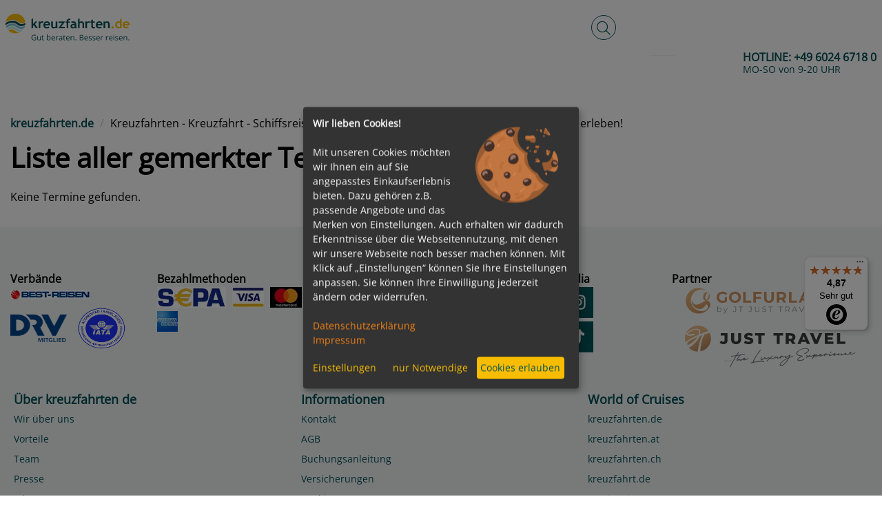

--- FILE ---
content_type: text/javascript
request_url: https://widgets.trustedshops.com/js/XA393ABFF06AD4C18AA75769BCE8C5C70.js
body_size: 1251
content:
((e,t)=>{const a={shopInfo:{tsId:"XA393ABFF06AD4C18AA75769BCE8C5C70",name:"kreuzfahrten.de",url:"www.kreuzfahrten.de",language:"de",targetMarket:"DEU",ratingVariant:"WIDGET_SIMPLIFIED",eTrustedIds:{accountId:"acc-ad6eaa53-64be-40bf-93ad-a7a8428d99f2",channelId:"chl-37336395-d805-4476-80d5-2a0ffda1fb20"},buyerProtection:{certificateType:"NO_AUDIT",certificateState:"NO_AUDIT",mainProtectionCurrency:"EUR",classicProtectionAmount:0,maxProtectionDuration:0},reviewSystem:{rating:{averageRating:4.87,averageRatingCount:213,overallRatingCount:2145,distribution:{oneStar:1,twoStars:0,threeStars:2,fourStars:19,fiveStars:191}},reviews:[{average:5,buyerStatement:"Ein Reiseveranstalter mit perfektem Service.",rawChangeDate:"2026-01-12T18:10:31.000Z",changeDate:"12.1.2026",transactionDate:"12.1.2026"},{average:5,buyerStatement:"gerne wieder",rawChangeDate:"2026-01-12T16:02:06.000Z",changeDate:"12.1.2026",transactionDate:"12.1.2026"},{average:5,buyerStatement:"Sehr guter Service und Beratung",rawChangeDate:"2026-01-11T14:05:21.000Z",changeDate:"11.1.2026",transactionDate:"11.1.2026"}]},features:["GUARANTEE_RECOG_CLASSIC_INTEGRATION","DISABLE_REVIEWREQUEST_SENDING","MARS_EVENTS","MARS_REVIEWS","MARS_PUBLIC_QUESTIONNAIRE","MARS_QUESTIONNAIRE"],consentManagementType:"OFF",urls:{profileUrl:"https://www.trustedshops.de/bewertung/info_XA393ABFF06AD4C18AA75769BCE8C5C70.html",profileUrlLegalSection:"https://www.trustedshops.de/bewertung/info_XA393ABFF06AD4C18AA75769BCE8C5C70.html#legal-info",reviewLegalUrl:"https://help.etrusted.com/hc/de/articles/23970864566162"},contractStartDate:"2014-07-15 00:00:00",shopkeeper:{name:"NEES-REISEN AG",street:"Hauptstrasse 101a",country:"DE",city:"Krombach",zip:"63829"},displayVariant:"reviews-only",variant:"reviews-only",twoLetterCountryCode:"DE"},"process.env":{STAGE:"prod"},externalConfig:{trustbadgeScriptUrl:"https://widgets.trustedshops.com/assets/trustbadge.js",cdnDomain:"widgets.trustedshops.com"},elementIdSuffix:"-98e3dadd90eb493088abdc5597a70810",buildTimestamp:"2026-01-22T05:17:34.086Z",buildStage:"prod"},r=a=>{const{trustbadgeScriptUrl:r}=a.externalConfig;let n=t.querySelector(`script[src="${r}"]`);n&&t.body.removeChild(n),n=t.createElement("script"),n.src=r,n.charset="utf-8",n.setAttribute("data-type","trustbadge-business-logic"),n.onerror=()=>{throw new Error(`The Trustbadge script could not be loaded from ${r}. Have you maybe selected an invalid TSID?`)},n.onload=()=>{e.trustbadge?.load(a)},t.body.appendChild(n)};"complete"===t.readyState?r(a):e.addEventListener("load",(()=>{r(a)}))})(window,document);